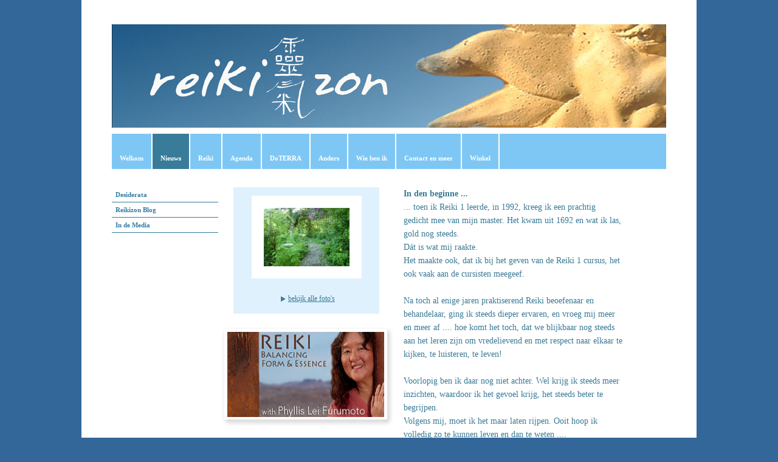

--- FILE ---
content_type: text/html; charset=UTF-8
request_url: https://reikizon.nl/desiderata
body_size: 4069
content:
<!DOCTYPE html PUBLIC "-//W3C//DTD XHTML 1.0 Transitional//EN" 
      "http://www.w3.org/TR/xhtml1/DTD/xhtml1-transitional.dtd">
<html xmlns="http://www.w3.org/1999/xhtml">
<head>
  <title>Desiderata</title>
  <meta name="description" content="Op deze site vind u informatie over Reiki, Energetix A Wellness Jewel, Do-Terra, kracht therapie, Quantum Touch, luxe ansichtkaarten, wenskaarten en anders" />
  <meta name="keywords" content="reiki, andra, reiki usui shiki ryoho, reikizon, chakra ansichtkaarten, energetix Awellnessjwel, essentiele olie, kracht therapie,  therapeutic touch, massage, helen, cursus, drachten, appelscha, friesland, noorden, quantum touch, healing," />
  <meta http-equiv="Content-Type" content="text/html; charset=utf-8" />
<meta name="robots" content="index, follow" />
<meta name="viewport" id="viewport" content="width=device-width, user-scalable=no">

 <script src="/jquery.js?v=1"></script>
  <script src="/Site/js/scripts.js?v=1" type="text/javascript"></script>
  <script src="/ankeiler/application.js?v=1" type="text/javascript"></script>
  <style type="text/css"> .img, .div, .li { behavior: url(iepngfix.htc) } </style>
  <meta name="verify-v1" content="lkSyfQ+KygKnLaev04ehM7kq97oifwALutRJb0QPbgw=" />
  <link rel="stylesheet" href="https://maxcdn.bootstrapcdn.com/bootstrap/4.0.0-beta/css/bootstrap.min.css" integrity="sha384-/Y6pD6FV/Vv2HJnA6t+vslU6fwYXjCFtcEpHbNJ0lyAFsXTsjBbfaDjzALeQsN6M" crossorigin="anonymous">
  <script src="https://maxcdn.bootstrapcdn.com/bootstrap/4.0.0-beta/js/bootstrap.min.js" integrity="sha384-h0AbiXch4ZDo7tp9hKZ4TsHbi047NrKGLO3SEJAg45jXxnGIfYzk4Si90RDIqNm1" crossorigin="anonymous"></script>
  <link rel="stylesheet" href="/Site/css/style.css?v=4" />
  <link href="/ankeiler/home.css?v=4" media="screen, projection" rel="stylesheet" type="text/css" />
   <script type="text/javascript">
      var _gaq = _gaq || [];
      _gaq.push(['_setAccount', 'UA-8443309-1']);
      _gaq.push(['_gat._anonymizeIp']);
      _gaq.push(['_trackPageview']);
      (function() {
        var ga = document.createElement('script'); ga.type = 'text/javascript'; ga.async = true;
        ga.src = ('https:' == document.location.protocol ? 'https://ssl' : 'http://www') + '.google-analytics.com/ga.js';
        var s = document.getElementsByTagName('script')[0]; s.parentNode.insertBefore(ga, s);
      })();
    </script>

</head>
<body  id="page-top">
  <a href="#page-top" class="scrollup page-scroll">Scroll</a>
 <div id="container" class="container">

<div class="facebook">
<div id="fb-root"></div>
<script>(function(d, s, id) {
  var js, fjs = d.getElementsByTagName(s)[0];
  if (d.getElementById(id)) return;
  js = d.createElement(s); js.id = id;
  js.src = "//connect.facebook.net/nl_NL/sdk.js#xfbml=1&version=v2.10";
  fjs.parentNode.insertBefore(js, fjs);
}(document, 'script', 'facebook-jssdk'));</script>

<div class="fb-like" style="color: #fff" data-href="https://www.facebook.com/Reikizon/" data-width="450" data-layout="standard" data-action="like" data-size="large" data-show-faces="false data-share="true"></div>
</div>

      <a href="/"><img src="/images1/top.jpg" class="img-fluid" border="0"  /></a>
      <div id="divmenu">


<table style="height: 55px;" cellpadding="0" cellspacing="0"><tr><td bgcolor="#7ec7f4" onmouseover="this.style.background='#7bc0ea'" onmouseout="this.style.background='#7ec7f4'" 
 onclick="location.href='/'" class="menu"><b>Welkom</b></td><td bgcolor="#ffffff" width="2"></td><td bgcolor="#397c99"  onclick="location.href='/nieuws'" class="menu"><b>Nieuws</b></td><td bgcolor="#ffffff" width="2"></td><td bgcolor="#7ec7f4" onmouseover="this.style.background='#7bc0ea'" onmouseout="this.style.background='#7ec7f4'" 
 onclick="location.href='/reiki'" class="menu"><b>Reiki</b></td><td bgcolor="#ffffff" width="2"></td><td bgcolor="#7ec7f4" onmouseover="this.style.background='#7bc0ea'" onmouseout="this.style.background='#7ec7f4'" 
 onclick="location.href='/agenda'" class="menu"><b>Agenda</b></td><td bgcolor="#ffffff" width="2"></td><td bgcolor="#7ec7f4" onmouseover="this.style.background='#7bc0ea'" onmouseout="this.style.background='#7ec7f4'" 
 onclick="location.href='/doterra'" class="menu"><b>DoTERRA</b></td><td bgcolor="#ffffff" width="2"></td><td bgcolor="#7ec7f4" onmouseover="this.style.background='#7bc0ea'" onmouseout="this.style.background='#7ec7f4'" 
 onclick="location.href='/anders'" class="menu"><b>Anders</b></td><td bgcolor="#ffffff" width="2"></td><td bgcolor="#7ec7f4" onmouseover="this.style.background='#7bc0ea'" onmouseout="this.style.background='#7ec7f4'" 
 onclick="location.href='/wie-ben-ik'" class="menu"><b>Wie ben ik</b></td><td bgcolor="#ffffff" width="2"></td><td bgcolor="#7ec7f4" onmouseover="this.style.background='#7bc0ea'" onmouseout="this.style.background='#7ec7f4'" 
 onclick="location.href='/contact'" class="menu"><b>Contact en meer</b></td><td bgcolor="#ffffff" width="2"></td><td bgcolor="#7ec7f4" onmouseover="this.style.background='#7bc0ea'" onmouseout="this.style.background='#7ec7f4'" 
 onclick="location.href='/winkel'" class="menu"><b>Winkel</b></td><td bgcolor="#ffffff" width="2"></td></tr></table>


<select class="form-control" onchange="goto(this)">
	<option value="/welkom">Welkom</option><option value="/nieuws"selected>Nieuws</option><option value="/reiki">Reiki</option><option value="/agenda">Agenda</option><option value="/doterra">DoTERRA</option><option value="/anders">Anders</option><option value="/wie-ben-ik">Wie ben ik</option><option value="/contact">Contact en meer</option><option value="/winkel">Winkel</option></select>


</div>
      <div id="content">
    
       			<div id="content_left">
	        	
			        	
<table width="175" cellpadding="6" cellspacing="0"><tr><td style="border-bottom: 1px solid #347ca2"><a href="/desiderata" class="rightmenu">Desiderata</a></td></tr><tr><td style="border-bottom: 1px solid #347ca2"><a href="/reikizon-blog" class="rightmenu">Reikizon Blog</a></td></tr><tr><td style="border-bottom: 1px solid #347ca2"><a href="/in-de-media" class="rightmenu">In de Media</a></td></tr></table>				
	        	
				</div>
              	<div id="content_right">
        
				<div class="left_1">
						<div class="ankeil" style="margin-left: 30px; text-align: center; width: 240px; padding: 14px;  background: #dff1fd"><a href="?Page=69&O=0&showPics=1">

<img style="border: 20px solid #fff" onmouseout="this.style.border='20px solid #fff';"  onmouseover="this.style.border='20px solid #eff5f9';" src="https://reikizon.nl/Site/images/Rechts/thumbs/20120615934455.jpg"  width="181" height="136" alt="Reikizon" border="0" /><br /><br />
 

					</a>			<img src="images1/arrow-left.jpg" border="0" alt="" /> <a href="?Page=69&O=0&showPics=1">bekijk alle foto's </a><br /></div><div id="our_work" style="z-index: 888; position: relative; margin-left: 0px;"><ul><li class="li"><a href="http://www.reikitalkshow.com" target="_blank"><img alt="" height="140" src="https://reikizon.nl/Site/images/Ankeilers/reiki20090804142551.jpg" width="258" /><br />Luister naar het radio programma van Phyllis Lei Furumoto</a></li></ul></div>					</div>
	<div class="left_2">

        			<p><strong>In den beginne ...</strong><br />
... toen ik Reiki 1 leerde, in 1992, kreeg ik een prachtig gedicht mee van mijn master. Het kwam uit 1692 en wat ik las, gold nog steeds.<br />
D&aacute;t is wat mij raakte.<br />
Het maakte ook, dat ik bij het geven van de Reiki 1 cursus, het ook vaak aan de cursisten meegeef.<br />
<br />
Na toch al enige jaren praktiserend Reiki beoefenaar en behandelaar, ging ik steeds dieper ervaren, en vroeg mij meer en meer af .... hoe komt het toch, dat we blijkbaar nog steeds aan het leren zijn om vredelievend en met respect naar elkaar te kijken, te luisteren, te leven!<br />
<br />
Voorlopig ben ik daar nog niet achter. Wel krijg ik steeds meer inzichten,&nbsp;waardoor ik het gevoel krijg, het steeds beter te begrijpen.&nbsp;<br />
Volgens mij, moet ik het maar laten rijpen. Ooit hoop ik volledig zo te kunnen leven en dan te weten ....<br />
<br />
&nbsp; &nbsp; &nbsp; &nbsp; &nbsp; &nbsp; &nbsp; &nbsp; &nbsp; &nbsp;&nbsp;<img alt="" src="/Site/img/maxresdefault1.jpg" style="width: 190px; height: 107px;" /><br />
<br />
<strong>Desiderata.</strong><br />
<br />
&ldquo;Wees kalm te midden van het lawaai en de haast en bedenk, welke vrede er in stilte kan heersen. Sta op goede voet met alle mensen, zonder jezelf geweld aan te doen.</p>

<p>Zeg je waarheid rustig en duidelijk en luister naar anderen; zelfs de saaien en onwetenden, ook zij vertellen hun verhaal.</p>

<p><br />
Mijd luidruchtige en agressieve mensen; zij belasten de&nbsp;geest. Wanneer je jezelf met anderen vergelijkt, zou je ijdel en verbitterd kunnen worden, want er zullen altijd kleinere en grotere mensen zijn dan je zelf bent.</p>

<p><br />
Geniet zowel van wat je hebt bereikt als van je plannen. Blijf belangstelling hebben voor je eigen werk, hoe nederig dat ook moge zijn; het is een werkelijk bezit in het veranderlijke fortuin van de tijd.</p>

<p><br />
Betracht voorzichtigheid bij het zaken doen, want de wereld is vol bedrog. Maar laat dit je niet verblinden voor de bestaande deugd; veel mensen streven hoge idealen na en overal is het leven vol heldendom.</p>

<p><br />
Wees jezelf. Veins vooral geen genegenheid. Maar wees evenmin cynisch over de liefde, want bij alle dorheid en ontevredenheid is zij eeuwig als het gras.</p>

<p><br />
Volg de loop der jaren met gratie, verlang niet naar een tijd die achter je ligt.</p>

<p><br />
Kweek geestkracht aan om bij onverwachte tegenslag beschermd te zijn. Maar maak&nbsp;jezelf niet verdrietig met spookbeelden. Vele angsten worden uit vermoeidheid of eenzaamheid geboren.</p>

<p><br />
Leg jezelf een gezonde discipline op, maar wees daarbij lief voor jezelf. Je bent een kind van het heelal, niet minder dan de bomen en de sterren.</p>

<p>Je hebt het recht hier te zijn en ook al is het je al of niet duidelijk, toch ontvouwt het heelal zich zoals het zich ontvouwt en zo is het goed.<br />
Heb daarom ook vrede met God, hoe je ook denkt dat Hij moge zijn.</p>

<p><br />
En wat je werk en aspiraties ook mogen zijn; houd vrede met je ziel in de lawaaierige verwarring van het leven. Met al zijn klatergoud, somberheid en vervlogen dromen is dit toch nog steeds een prachtige wereld. Streef naar&nbsp;geluk.&rdquo;<br />
<br />
<br />
link naar de oorsprong: <a href="https://verkenjegeest.com/het-verhaal-achter-het-wereldberoemde-gedicht-desiderata/" target="_blank">Desiderata</a><br />
<br />
&nbsp;</p>
</div></div>
								 <div style="clear: both;"></div>
      </div>
        
</div>
 <center><div id="footer" > <a href="/nieuws"  title="Terug naar de pagina &quot;Nieuws&quot;" ONMOUSEOVER="window.status='Terug naar de pagina &quot;Nieuws&quot;';  return true;" ONMOUSEOUT="window.status='';  return true;" class="head_menu">Nieuws</a>  <span class="head_menu">-></span>  <span class="head_menu"><b>Desiderata</b></a></span>

 </div></center>
<br />
<script type="text/javascript" src="//downloads.mailchimp.com/js/signup-forms/popup/embed.js" data-dojo-config="usePlainJson: true, isDebug: false"></script><script type="text/javascript">require(["mojo/signup-forms/Loader"], function(L) { L.start({"baseUrl":"mc.us18.list-manage.com","uuid":"394f74b37dd705c2c0a131417","lid":"c4a4918fe2"}) })</script></body>
</html>

--- FILE ---
content_type: text/css
request_url: https://reikizon.nl/Site/css/style.css?v=4
body_size: 1105
content:
.left_2 table{
border: 0;
}
.left_2 table td{
padding: 5px;
}


.left_2 table tr td:nth-child(2){
	width: 60px;
	vertical-align: top;
	
}



.facebook{
	height: 40px;
	padding:5px;
}

.scrollup {
  width: 40px;
  height: 43px;
  position: fixed;  bottom: 10px;
  right: 20px;
  display: none;
  z-index:999999;
  text-indent: -9999px;
  background: url('/images/scrollup.png') no-repeat;
  background-color: #7fb0e0;
}



html, body {margin:0; padding:0; width:100%; height:100%; }
#container {position: relative; margin: 0px auto;  width:1012px; background: #ffffff; padding-left:50px;  padding-right:50px;  padding-top:00px;  }
#footer {   text-align: left; width:912px; padding-top:00px;  }
#divmenu{ margin-top: 10px; background: #7ec7f4; height: 58px;}

#content{ margin-right: 20px;  padding-bottom: 10px;  background: #ffffff;  }
#content_left{  width: 170px; float: left; } /* 483px; */


#content_center{ float: left;text-align: center; margin-right: 20px; width: 288px;  }


#content_right{ padding-bottom: 10px; padding-top: 30px; float: left;    width: 670px}

#content_right .left_1{ width: 300px; text-align:center; float:left;} 
#content_right .left_2{  margin-left: 10px;margin-right: 0px;  width: 360px; float:left;} 



h1 {font:18px Verdana!important;color:#347ca2!important;font-weight:bold!important;margin-top:0;margin-bottom:0;border:0}
.readmore{color: red;}
table, div{ font: 11px Verdana;line-height: 20px;color: #3a7a96; }

#content_right *, #content_right{ font: 14px Verdana; line-height: 1.6}

hr {border: none 0; border-top: 1px solid #397c97;width: 99%;height: 1px;} 
BODY {background:  #336699;	margin: 0px; 	height: 100%; }
.error { 	color: #EC3526; 	font: 12px Verdana;}
.textarea {	background:transparent;padding: 3px;color: #3a7a96;border: 1px solid #3a7a96;font: 12px Verdana;}
.inputarea {	background: url(/images1/verplicht.jpg) no-repeat top right #ffffff;		color:  #3a7a96;border: 1px solid #3a7a96;font: 12px Verdana;}
.submit {	padding: 5px;	color: #ffffff;	border: 0px;	background: #3a7a96;	font: 12px Verdana;	font-weight: bold;}
P{ margin: 0px }


a:link, a:visited{ color:  #3a7a96;  font:  11px Verdana; text-decoration:  underline }
a:hover{ color:  #3a7a96; font: 11px Verdana; text-decoration: none }

.menu{
padding-top: 30px; padding-bottom: 10px; padding-left: 13px; padding-right: 13px;  color: #ffffff; font-weight: bold; cursor: hand; cursor: pointer;
}


/*
#content_right sUL { list-style-type:square; list-style-image: url('/images/5-bullet.png') }
#content_right sLI { margin: 3px;  }


#content_right li { 
list-style-type: none; 
background: url('/images/5-bullet.png') no-repeat 2px 2px; 
padding-left: 20px; 
} 
*/


.head_menu, .head_menu:link, .head_menu:active, .head_menu:hover, .head_menu:visited {
	font-family: Verdana;
	font-size: 10px;
	color:  #fff;
	text-decoration: none;
	font-weight: bold;
	
}


.rightmenuactive:link, .rightmenuactive:active, .rightmenuactive:hover, .rightmenuactive:visited {
	font-family: Verdana;
	font-size: 11px;
	color:  #7ec7f4;
	text-decoration: none;
	font-weight: bold;
	
}

.rightmenu {
	font-size: 11px;
	color:  #347ca2;
	font-family: Verdana;
	text-decoration: none;
	font-weight: bold;
}

.rightmenu:link, .rightmenu:visited {
	font-size: 11px;
	color:  #347ca2;
	font-family: Verdana;
	text-decoration: none;
	font-weight: bold;

}
.rightmenu:active {
	font-family: Verdana;
	font-size: 11px;
	color:  #347ca2;
	text-decoration: none;
	font-weight: bold;
}

.rightmenu:hover {
	font-family: Verdana;
	font-size: 11px;
	color:  #347ca2;
	text-decoration: none;
	font-weight: bold;
}

strong{font-weight: bold!important }
.subrightmenuactive:link, .subrightmenuactive:active, .subrightmenuactive:hover, .subrightmenuactive:visited {
	font-family: Verdana;
	font-size: 11px;
	color:  #7ec7f4;
	text-decoration: none;
}

.subrightmenu {
	font-size: 11px;
	color:  #347ca2;
	font-family: Verdana;
	text-decoration: none;
}

.subrightmenu:link, .subrightmenu:visited {
	font-size: 11px;
	color:  #347ca2;
	font-family: Verdana;
	text-decoration: none;
}

.subrightmenu:active {
	font-family: Verdana;
	font-size: 11px;
	color:  #347ca2;
	text-decoration: none;
}

.subrightmenu:hover {
	font-family: Verdana;
	font-size: 11px;
	color:  #347ca2;
	text-decoration: none;
}


.left_1 *{ font-size: 12px!important; }

#content_left{ padding-top: 30px; }
hr {
	border-top: 1px dashed #7BC0EA
}

.fb-like{ width: 100%!important; overflow:hidden;}

	#divmenu select{ display:none; }
@media(max-width:992px){

.left_1{ margin-top: 60px;}

#footer { width: 100% ;}

img{ max-width: 100%;}

#content_left{ padding-top:0px;}
		#content_right{ 
			display:flex; 
			flex-direction: column-reverse;
		}
#content_right, #content_left{
 width: 100%;
	padding: 20px;
}
	.menu {
     padding-top: 5px; 
    padding-bottom: 5px;
    padding-left: 5px;
    padding-right: 5px;
	}

	#divmenu, #divmenu table{ height: auto!important}
	#container{ padding-left: 10px; padding-right: 10px;}

}

@media(max-width:768px){

	.fb-like{ max-width: 100%!important;}
	#content_left{ text-align:center; width:100%;}
	#content_left table, .left_2, .left_1{  width:100%!important;}

	#container{ width: auto;}
	#divmenu table{ display:none; }
	#divmenu select{ display:block; }



}


.ankeil, .ankeil *{ font: 14px Verdana!important; line-height: 1.6!important; }
.ankeil a{ font: 12px Verdana!important; line-height: 1.6!important; }

--- FILE ---
content_type: text/css
request_url: https://reikizon.nl/ankeiler/home.css?v=4
body_size: 153
content:
#our_work {
position: fixed;
margin-top: 16px;

}

#our_work UL {
  /*margin-left: -50px; */ 
}

#our_work LI {
   margin-left: -34px;
    margin-bottom: 10px; HEIGHT: 169px; width: 288px; BACKGROUND: url(/ankeiler/shade_left.png) no-repeat 0px 0px; LIST-STYLE-TYPE: none; POSITION: relative;
}

#our_work .LIsss {
	 margin-bottom: 10px; border: 5px solid #fff; HEIGHT: 140px; width: 258px; BACKGROUND: url(/ankeiler/bg_ankeiler.jpg) no-repeat 0px 0px;    LIST-STYLE-TYPE: none; POSITION: relative;
}
#our_work LI.last {
	MARGIN-RIGHT: 0px
}
#our_work LI A {
margin-left: 14px;
PADDING: 18px; DISPLAY: block; FONT: 16px Helvetica, Arial, sans-serif; line-height: 23px; OVERFLOW: hidden; WIDTH: 258px; COLOR: #fff;  POSITION: relative; HEIGHT: 154px; text-decoration: none;
}
#our_work LI A:focus {
	TEXT-DECORATION: none
}
#our_work LI A:hover {
	TEXT-DECORATION: none
}
#our_work LI IMG {
margin-top: 14px; BORDER-TOP-WIDTH: 0px; BORDER-LEFT-WIDTH: 0px; LEFT: 0px; BORDER-BOTTOM-WIDTH: 0px; WIDTH: 258px; height: 149px; POSITION: absolute; TOP: 0px; BORDER-RIGHT-WIDTH: 0px
}


--- FILE ---
content_type: application/javascript
request_url: https://reikizon.nl/Site/js/scripts.js?v=1
body_size: 1730
content:
$(function() {



  	$(window).scroll(function () { 
	    if ($(this).scrollTop() > 100) {
	        $('.scrollup').fadeIn();
	    }else{
	        $('.scrollup').fadeOut();
	    }
  	});
});



function goto(el){
location.href=el.value;
}


function showInfo(Text){

var divInfo = document.getElementById("info");
if(divInfo.style.visibility=='hidden'){
if (document.layers) { // Netscape
	document.captureEvents(Event.MOUSEMOVE);
    document.onmousemove = captureMousePositions;
} else if (document.all) { // Internet Explorer
    document.onmousemove = captureMousePositions;
} else if (document.getElementById) { // Netcsape 6
   document.onmousemove = captureMousePositions;
}

 document.getElementById("info").style.left='-2000px';
 document.getElementById("info").style.top='-2000px';

divInfo.innerHTML=Text;


divInfo.style.visibility='visible'
}else{
document.onmousemove = '';
divInfo.style.visibility='hidden'
divInfo.innerHTML='';
}
return true
}





xMousePos = 0; 
yMousePos = 0; 
xMousePosMax = 0; 
yMousePosMax = 0; 

function captureMousePositions(e) {
    if (document.layers) {
      
        xMousePos = e.pageX;
        yMousePos = e.pageY;
        xMousePosMax = window.innerWidth+window.pageXOffset;
        yMousePosMax = window.innerHeight+window.pageYOffset;
    } else if (document.all) {

        xMousePos = window.event.x+document.body.scrollLeft;
        yMousePos = window.event.y+document.body.scrollTop;
        xMousePosMax = document.body.clientWidth+document.body.scrollLeft;
        yMousePosMax = document.body.clientHeight+document.body.scrollTop;
    } else if (document.getElementById) {
        xMousePos = e.pageX;
        yMousePos = e.pageY;
        xMousePosMax = window.innerWidth+window.pageXOffset;
        yMousePosMax = window.innerHeight+window.pageYOffset;
    }
   
yMousePos=yMousePos+10;
    if(document.getElementById("info")) document.getElementById("info").style.left=xMousePos
   if(document.getElementById("info")) document.getElementById("info").style.top=yMousePos
   
}


function check(field, extensions, requireUpload) {
	var fileName = field.value.replace(/"/gi,'');
	field.uploadOK = false;
	if (fileName == '') {
		if (requireUpload) {
			alert('File is required!');
			field.focus();
			return;
		} else {
			field.uploadOK = true;
		}
	} else {
		if ('GIF,JPG,JPEG,BMP' != '') {
			checkFileExtension(field, fileName, 'GIF,JPG,JPEG,BMP');
		} else {
			field.uploadOK = true;
		}
		if (!document.layers && field.uploadOK) {  
			document.PU_uploadForm = field.form;
			re = new RegExp("\.(gif|jpg|bmp|jpeg)$","i");
			if(re.test(fileName) && (sizeLimit != '' || minWidth != '' || minHeight != '' || maxWidth != '' || maxHeight != '' || saveWidth != '' || saveHeight != '')) {
				checkImageDimensions(field,sizeLimit,minWidth,minHeight,maxWidth,maxHeight,saveWidth,saveHeight);
			}
		}
	}
	return;
}


function checkFileExtension(field, fileName, extensions) {
	var re = new RegExp("\\.(" + extensions.replace(/,/gi,"|").replace(/\s/gi,"") + ")$","i");
	var agt = navigator.userAgent.toLowerCase();
	var is_mac = (agt.indexOf("mac") != -1);
	var is_op = (agt.indexOf("opera") != -1);
	if (is_op) {
		var ext = fileName.substring(fileName.lastIndexOf('.')+1, fileName.length);
		var extArr = extensions.split(',');
		var extCheck = false;
		
		for (var i = 0; i < extArr.length; i++) {
			if (extArr[i].toLowerCase() == ext.toLowerCase()) {
				extCheck = true;
				break;
			}
		}
		if (extCheck == false) {
			alert('U kunt alleen de volgende extensies uploaden: ' + extensions + '.');
			field.focus();
			field.uploadOK = false;
			return;
		}
	} else {
		if (!re.test(fileName)) {
			alert('U kunt alleen de volgende extensies uploaden:  ' + extensions + '.');
			field.focus();
			field.uploadOK = false;
			return;
		}
	}
	field.uploadOK = true;
}

function UpdateMessage(){
  document.getElementById('UPDATEMSG').style.display='block'    
  document.getElementById('VIEW').style.display='none'    
}



PositionX = 100;
PositionY = 100;

defaultWidth  = 500;
defaultHeight = 500;


var AutoClose = true;







function popImage(imageURL,imageTitle){
	var imgWin = window.open('','_blank','scrollbars=no,resizable=1,width='+defaultWidth+',height='+defaultHeight+',left='+PositionX+',top='+PositionY);
	if( !imgWin ) { return true; } //popup blockers should not cause errors
	imgWin.document.write('<html><head><title>'+imageTitle+'<\/title><script type="text\/javascript">\n'+
		'function resizeWinTo() {\n'+
		'if( !document.images.length ) { document.images[0] = document.layers[0].images[0]; }'+
		'var oH = document.images[0].height, oW = document.images[0].width;\n'+
		'if( !oH || window.doneAlready ) { return; }\n'+ //in case images are disabled
		'window.doneAlready = true;\n'+ //for Safari and Opera
		'var x = window; x.resizeTo( oW + 200, oH + 200 );\n'+
		'var myW = 0, myH = 0, d = x.document.documentElement, b = x.document.body;\n'+
		'if( x.innerWidth ) { myW = x.innerWidth; myH = x.innerHeight; }\n'+
		'else if( d && d.clientWidth ) { myW = d.clientWidth; myH = d.clientHeight; }\n'+
		'else if( b && b.clientWidth ) { myW = b.clientWidth; myH = b.clientHeight; }\n'+
		'if( window.opera && !document.childNodes ) { myW += 16; }\n'+
		'x.resizeTo( oW = oW + ( ( oW + 200 ) - myW ), oH = oH + ( (oH + 200 ) - myH ) );\n'+
		'var scW = screen.availWidth ? screen.availWidth : screen.width;\n'+
		'var scH = screen.availHeight ? screen.availHeight : screen.height;\n'+
		'if( !window.opera ) { x.moveTo(Math.round((scW-oW)/2),Math.round((scH-oH)/2)); }\n'+
		'}\n'+
		'<\/script>'+
		'<\/head><body onload="resizeWinTo();"'+(AutoClose?' onblur="self.close();"':'')+'>'+
		(document.layers?('<layer left="0" top="0">'):('<div style="position:absolute;left:0px;top:0px;display:table;">'))+
		'<img src="'+imageURL+'" alt="Loading image ..." title="" onload="resizeWinTo();">'+
		(document.layers?'<\/layer>':'<\/div>')+'<\/body><\/html>');
	imgWin.document.close();
	if( imgWin.focus ) { imgWin.focus(); }
	return false;
}



function toggle(id){
ul = "ul_" + id;
img = "img_" + id;
ulElement = document.getElementById(ul);
imgElement = document.getElementById(img);
if (ulElement){
      if (ulElement.className == 'closed'){
		ulElement.className = "open";
        imgElement.src = "Site/images/opened.gif";
         }else{
        ulElement.className = "closed";
        imgElement.src = "Site/images/closed.gif";
      }
   }
}

window.onerror = function(){ return true; } 

--- FILE ---
content_type: application/javascript
request_url: https://reikizon.nl/ankeiler/application.js?v=1
body_size: -99
content:
$(function(){
	
	// slide-down images on homepage
	$('#our_work li').hover(function(){
		$(this).find('img').animate({top:'149px', opacity: 0.1},{queue:false,duration:500});
	}, function(){
		$(this).find('img').animate({top:'0px',opacity: 1.0},{queue:false,duration:500});
	});


});
